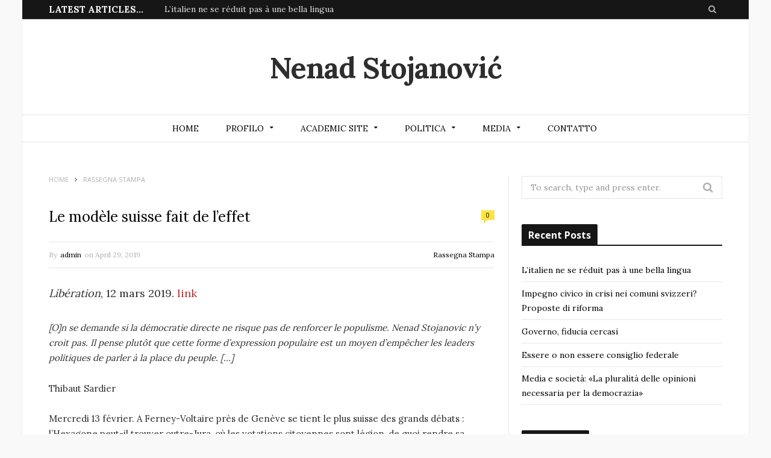

--- FILE ---
content_type: text/html; charset=UTF-8
request_url: https://nenadstojanovic.ch/2019/04/29/le-modele-suisse-fait-de-leffet/
body_size: 41667
content:

<!DOCTYPE html>

<!--[if IE 8]> <html class="ie ie8" lang="en-US"> <![endif]-->
<!--[if IE 9]> <html class="ie ie9" lang="en-US"> <![endif]-->
<!--[if gt IE 9]><!--> <html lang="en-US"> <!--<![endif]-->

<head>


<meta charset="UTF-8" />
<title>  Le modèle suisse fait de l&#8217;effet</title>
<meta name="viewport" content="width=device-width, initial-scale=1" />
<link rel="pingback" href="https://nenadstojanovic.ch/xmlrpc.php" />
	

	
<link rel='dns-prefetch' href='//fonts.googleapis.com' />
<link rel='dns-prefetch' href='//s.w.org' />
<link rel="alternate" type="application/rss+xml" title="Nenad Stojanović &raquo; Feed" href="https://nenadstojanovic.ch/feed/" />
<link rel="alternate" type="application/rss+xml" title="Nenad Stojanović &raquo; Comments Feed" href="https://nenadstojanovic.ch/comments/feed/" />
		<script type="text/javascript">
			window._wpemojiSettings = {"baseUrl":"https:\/\/s.w.org\/images\/core\/emoji\/12.0.0-1\/72x72\/","ext":".png","svgUrl":"https:\/\/s.w.org\/images\/core\/emoji\/12.0.0-1\/svg\/","svgExt":".svg","source":{"concatemoji":"https:\/\/nenadstojanovic.ch\/wp-includes\/js\/wp-emoji-release.min.js?ver=5.2.21"}};
			!function(e,a,t){var n,r,o,i=a.createElement("canvas"),p=i.getContext&&i.getContext("2d");function s(e,t){var a=String.fromCharCode;p.clearRect(0,0,i.width,i.height),p.fillText(a.apply(this,e),0,0);e=i.toDataURL();return p.clearRect(0,0,i.width,i.height),p.fillText(a.apply(this,t),0,0),e===i.toDataURL()}function c(e){var t=a.createElement("script");t.src=e,t.defer=t.type="text/javascript",a.getElementsByTagName("head")[0].appendChild(t)}for(o=Array("flag","emoji"),t.supports={everything:!0,everythingExceptFlag:!0},r=0;r<o.length;r++)t.supports[o[r]]=function(e){if(!p||!p.fillText)return!1;switch(p.textBaseline="top",p.font="600 32px Arial",e){case"flag":return s([55356,56826,55356,56819],[55356,56826,8203,55356,56819])?!1:!s([55356,57332,56128,56423,56128,56418,56128,56421,56128,56430,56128,56423,56128,56447],[55356,57332,8203,56128,56423,8203,56128,56418,8203,56128,56421,8203,56128,56430,8203,56128,56423,8203,56128,56447]);case"emoji":return!s([55357,56424,55356,57342,8205,55358,56605,8205,55357,56424,55356,57340],[55357,56424,55356,57342,8203,55358,56605,8203,55357,56424,55356,57340])}return!1}(o[r]),t.supports.everything=t.supports.everything&&t.supports[o[r]],"flag"!==o[r]&&(t.supports.everythingExceptFlag=t.supports.everythingExceptFlag&&t.supports[o[r]]);t.supports.everythingExceptFlag=t.supports.everythingExceptFlag&&!t.supports.flag,t.DOMReady=!1,t.readyCallback=function(){t.DOMReady=!0},t.supports.everything||(n=function(){t.readyCallback()},a.addEventListener?(a.addEventListener("DOMContentLoaded",n,!1),e.addEventListener("load",n,!1)):(e.attachEvent("onload",n),a.attachEvent("onreadystatechange",function(){"complete"===a.readyState&&t.readyCallback()})),(n=t.source||{}).concatemoji?c(n.concatemoji):n.wpemoji&&n.twemoji&&(c(n.twemoji),c(n.wpemoji)))}(window,document,window._wpemojiSettings);
		</script>
		<style type="text/css">
img.wp-smiley,
img.emoji {
	display: inline !important;
	border: none !important;
	box-shadow: none !important;
	height: 1em !important;
	width: 1em !important;
	margin: 0 .07em !important;
	vertical-align: -0.1em !important;
	background: none !important;
	padding: 0 !important;
}
</style>
	<link rel='stylesheet' id='wp-block-library-css'  href='https://nenadstojanovic.ch/wp-includes/css/dist/block-library/style.min.css?ver=5.2.21' type='text/css' media='all' />
<link rel='stylesheet' id='contact-form-7-css'  href='https://nenadstojanovic.ch/wp-content/plugins/contact-form-7/includes/css/styles.css?ver=4.6' type='text/css' media='all' />
<link rel='stylesheet' id='dashicons-css'  href='https://nenadstojanovic.ch/wp-includes/css/dashicons.min.css?ver=5.2.21' type='text/css' media='all' />
<link rel='stylesheet' id='post-views-counter-frontend-css'  href='https://nenadstojanovic.ch/wp-content/plugins/post-views-counter/css/frontend.css?ver=1.2.7' type='text/css' media='all' />
<link rel='stylesheet' id='motive-fonts-css'  href='https://fonts.googleapis.com/css?family=Lora%3A400%2C700%7COpen+Sans%3A400%2C600%2C700%7CVolkhov%3A400%7CRoboto%3A900&#038;subset' type='text/css' media='all' />
<link rel='stylesheet' id='motive-core-css'  href='https://nenadstojanovic.ch/wp-content/themes/motive/style.css?ver=1.2.5' type='text/css' media='all' />
<link rel='stylesheet' id='motive-lightbox-css'  href='https://nenadstojanovic.ch/wp-content/themes/motive/css/lightbox.css?ver=1.2.5' type='text/css' media='all' />
<link rel='stylesheet' id='motive-font-awesome-css'  href='https://nenadstojanovic.ch/wp-content/themes/motive/css/fontawesome/css/font-awesome.min.css?ver=1.2.5' type='text/css' media='all' />
<link rel='stylesheet' id='motive-responsive-css'  href='https://nenadstojanovic.ch/wp-content/themes/motive/css/responsive.css?ver=1.2.5' type='text/css' media='all' />
<style id='motive-responsive-inline-css' type='text/css'>



</style>
<script type='text/javascript' src='https://nenadstojanovic.ch/wp-includes/js/jquery/jquery.js?ver=1.12.4-wp'></script>
<script type='text/javascript' src='https://nenadstojanovic.ch/wp-includes/js/jquery/jquery-migrate.min.js?ver=1.4.1'></script>
<script type='text/javascript' src='https://nenadstojanovic.ch/wp-content/plugins/wp-retina-2x/js/picturefill.min.js?ver=3.0.2'></script>
<link rel='https://api.w.org/' href='https://nenadstojanovic.ch/wp-json/' />
<link rel="EditURI" type="application/rsd+xml" title="RSD" href="https://nenadstojanovic.ch/xmlrpc.php?rsd" />
<link rel="wlwmanifest" type="application/wlwmanifest+xml" href="https://nenadstojanovic.ch/wp-includes/wlwmanifest.xml" /> 
<link rel='prev' title='E dopo le elezioni&#8230; un maggioritario rivisitato e corretto “alla svizzera”' href='https://nenadstojanovic.ch/2019/04/07/e-dopo-le-elezioni-un-maggioritario-rivisitato-e-corretto-alla-svizzera/' />
<link rel='next' title='Direct Democracy v. Populism / Démocratie directe vs populisme' href='https://nenadstojanovic.ch/2019/05/07/direct-democracy-v-populism/' />
<meta name="generator" content="WordPress 5.2.21" />
<link rel="canonical" href="https://nenadstojanovic.ch/2019/04/29/le-modele-suisse-fait-de-leffet/" />
<link rel='shortlink' href='https://nenadstojanovic.ch/?p=593' />
<link rel="alternate" type="application/json+oembed" href="https://nenadstojanovic.ch/wp-json/oembed/1.0/embed?url=https%3A%2F%2Fnenadstojanovic.ch%2F2019%2F04%2F29%2Fle-modele-suisse-fait-de-leffet%2F" />
<link rel="alternate" type="text/xml+oembed" href="https://nenadstojanovic.ch/wp-json/oembed/1.0/embed?url=https%3A%2F%2Fnenadstojanovic.ch%2F2019%2F04%2F29%2Fle-modele-suisse-fait-de-leffet%2F&#038;format=xml" />
<!--[if lte IE 9]><link rel="stylesheet" type="text/css" href="https://nenadstojanovic.ch/wp-content/plugins/js_composer/assets/css/vc_lte_ie9.min.css" media="screen"><![endif]--><!--[if IE  8]><link rel="stylesheet" type="text/css" href="https://nenadstojanovic.ch/wp-content/plugins/js_composer/assets/css/vc-ie8.min.css" media="screen"><![endif]--><noscript><style type="text/css"> .wpb_animate_when_almost_visible { opacity: 1; }</style></noscript>	
<!--[if lt IE 9]>
<script src="https://nenadstojanovic.ch/wp-content/themes/motive/js/html5.js" type="text/javascript"></script>
<script src="https://nenadstojanovic.ch/wp-content/themes/motive/js/selectivizr.js" type="text/javascript"></script>
<![endif]-->

</head>

<body class="post-template-default single single-post postid-593 single-format-standard right-sidebar boxed">

<div class="main-wrap">

	
	<div class="top-bar dark">

		<div class="wrap">
			<section class="top-bar-content cf">
			
								<div class="trending-ticker">
					<span class="heading">Latest articles...</span>

					<ul>
												
												
							<li><a href="https://nenadstojanovic.ch/2025/07/26/litalien-ne-se-reduit-pas-a-une-bella-lingua/" title="L’italien ne se réduit pas à une bella lingua">L’italien ne se réduit pas à une bella lingua</a></li>
						
												
							<li><a href="https://nenadstojanovic.ch/2025/03/15/impegno-civico-in-crisi-nei-comuni-svizzeri-proposte-di-riforma/" title="Impegno civico in crisi nei comuni svizzeri? Proposte di riforma">Impegno civico in crisi nei comuni svizzeri? Proposte di riforma</a></li>
						
												
							<li><a href="https://nenadstojanovic.ch/2025/03/11/governo-fiducia-cercasi/" title="Governo, fiducia cercasi">Governo, fiducia cercasi</a></li>
						
												
							<li><a href="https://nenadstojanovic.ch/2025/02/11/essere-o-non-essere-consiglio-federale/" title="Essere o non essere consiglio federale">Essere o non essere consiglio federale</a></li>
						
												
							<li><a href="https://nenadstojanovic.ch/2024/12/04/media-e-societa-la-pluralita-delle-opinioni-necessaria-per-la-democrazia/" title="Media e società: «La pluralità delle opinioni necessaria per la democrazia»">Media e società: «La pluralità delle opinioni necessaria per la democrazia»</a></li>
						
												
							<li><a href="https://nenadstojanovic.ch/2024/12/04/donnons-a-la-democratie-participative-une-chance-reelle/" title="Donnons à la démocratie participative une chance réelle">Donnons à la démocratie participative une chance réelle</a></li>
						
												
							<li><a href="https://nenadstojanovic.ch/2024/09/08/lintervista-una-volta-volevo-vietare-le-raccolte-di-firme-a-pagamento-poi-ho-cambiato-idea-tornare-in-politica-non-lo-escludo/" title="L&#8217;intervista: «Una volta volevo vietare le raccolte di firme a pagamento, poi ho cambiato idea. Tornare in politica? Non lo escludo»">L&#8217;intervista: «Una volta volevo vietare le raccolte di firme a pagamento, poi ho cambiato idea. Tornare in politica? Non lo escludo»</a></li>
						
												
							<li><a href="https://nenadstojanovic.ch/2023/06/03/assemblea-corsi-3-6-2023/" title="Assemblea CORSI 3.6.2023">Assemblea CORSI 3.6.2023</a></li>
						
												
							<li><a href="https://nenadstojanovic.ch/2022/11/03/il-20-dei-cittadini-non-vota-mai/" title="«Il 20% dei cittadini non vota mai»">«Il 20% dei cittadini non vota mai»</a></li>
						
												
							<li><a href="https://nenadstojanovic.ch/2022/10/06/die-schweiz-wirkt-polarisierter-als-sie-ist/" title="Die Schweiz wirkt polarisierter, als sie ist">Die Schweiz wirkt polarisierter, als sie ist</a></li>
						
												
											</ul>
				</div>
				
				<div class="search-box">
					<a href="#" class="top-icon fa fa-search"><span class="visuallyhidden">Search</span></a>
					
					<div class="search">
					<form action="https://nenadstojanovic.ch/" method="get">
						<input type="text" name="s" class="query" value="" placeholder="To search, type and press enter." />
					</form>
					</div> <!-- .search -->
				</div>
				
							
				
			</section>
		</div>
		
	</div>

	<div id="main-head" class="main-head">
	
		<div class="wrap">
					
			
		<header class="centered">
		
			<div class="title">
			
				<a href="https://nenadstojanovic.ch/" title="Nenad Stojanović" rel="home">
				
									
														
					<span class="text">Nenad Stojanović</span>
					
										
					
								
				</a>
			
			</div>
			
		</header>						
		</div>
		
		<div class="wrap nav-wrap">
		
						
			<nav class="navigation cf alt nav-center">
			
				<div class="mobile" data-search="1">
					<a href="#" class="selected">
						<span class="text">Navigate</span><span class="current"></span> <i class="hamburger fa fa-bars"></i>
					</a>
				</div>
				
				<div class="menu-menu-1-container"><ul id="menu-menu-1" class="menu"><li id="menu-item-255" class="menu-item menu-item-type-post_type menu-item-object-page menu-item-home menu-item-255"><a href="https://nenadstojanovic.ch/">Home</a></li>
<li id="menu-item-22" class="menu-item menu-item-type-custom menu-item-object-custom menu-item-has-children menu-item-22"><a href="#">Profilo</a>
<ul class="sub-menu">
	<li id="menu-item-83" class="menu-item menu-item-type-post_type menu-item-object-page menu-item-83"><a href="https://nenadstojanovic.ch/biografia/">Biografia</a></li>
	<li id="menu-item-82" class="menu-item menu-item-type-post_type menu-item-object-page menu-item-82"><a href="https://nenadstojanovic.ch/hobby/">Hobby</a></li>
	<li id="menu-item-81" class="menu-item menu-item-type-post_type menu-item-object-page menu-item-81"><a href="https://nenadstojanovic.ch/galleria/">Photo</a></li>
</ul>
</li>
<li id="menu-item-18" class="menu-item menu-item-type-post_type menu-item-object-page menu-item-has-children menu-item-18"><a href="https://nenadstojanovic.ch/academic-site/">Academic site</a>
<ul class="sub-menu">
	<li id="menu-item-86" class="menu-item menu-item-type-post_type menu-item-object-page menu-item-86"><a href="https://nenadstojanovic.ch/cv/">CV &#038; List of Publications</a></li>
	<li id="menu-item-98" class="menu-item menu-item-type-post_type menu-item-object-page menu-item-has-children menu-item-98"><a href="https://nenadstojanovic.ch/academic-site/publications/">Publications</a>
	<ul class="sub-menu">
		<li id="menu-item-99" class="menu-item menu-item-type-post_type menu-item-object-page menu-item-99"><a href="https://nenadstojanovic.ch/books-and-edited-volumes/">Books and edited volumes</a></li>
		<li id="menu-item-113" class="menu-item menu-item-type-post_type menu-item-object-page menu-item-113"><a href="https://nenadstojanovic.ch/articles-in-journals/">Articles in Journals</a></li>
		<li id="menu-item-112" class="menu-item menu-item-type-post_type menu-item-object-page menu-item-112"><a href="https://nenadstojanovic.ch/articles-in-edited-volumes/">Chapters in Edited Volumes</a></li>
		<li id="menu-item-111" class="menu-item menu-item-type-post_type menu-item-object-page menu-item-111"><a href="https://nenadstojanovic.ch/book-reviews/">Book Reviews</a></li>
		<li id="menu-item-394" class="menu-item menu-item-type-post_type menu-item-object-page menu-item-394"><a href="https://nenadstojanovic.ch/academic-site/publications/book-covers/">Book Covers</a></li>
		<li id="menu-item-110" class="menu-item menu-item-type-post_type menu-item-object-page menu-item-110"><a href="https://nenadstojanovic.ch/other/">Other</a></li>
	</ul>
</li>
	<li id="menu-item-85" class="menu-item menu-item-type-post_type menu-item-object-page menu-item-85"><a href="https://nenadstojanovic.ch/teaching/">Teaching</a></li>
</ul>
</li>
<li id="menu-item-20" class="menu-item menu-item-type-post_type menu-item-object-page menu-item-has-children menu-item-20"><a href="https://nenadstojanovic.ch/politica/">Politica</a>
<ul class="sub-menu">
	<li id="menu-item-88" class="menu-item menu-item-type-post_type menu-item-object-page menu-item-88"><a href="https://nenadstojanovic.ch/partito-socialista/">Partito Socialista</a></li>
	<li id="menu-item-91" class="menu-item menu-item-type-post_type menu-item-object-page menu-item-91"><a href="https://nenadstojanovic.ch/gran-consiglio/">Gran Consiglio</a></li>
	<li id="menu-item-87" class="menu-item menu-item-type-post_type menu-item-object-page menu-item-87"><a href="https://nenadstojanovic.ch/giustizia/">Giustizia</a></li>
	<li id="menu-item-347" class="menu-item menu-item-type-custom menu-item-object-custom menu-item-347"><a href="http://nenadstojanovic.ch/referendum-subito/">Referendum-subito</a></li>
</ul>
</li>
<li id="menu-item-390" class="menu-item menu-item-type-custom menu-item-object-custom menu-item-has-children menu-item-390"><a href="#">Media</a>
<ul class="sub-menu">
	<li id="menu-item-391" class="menu-item menu-item-type-taxonomy menu-item-object-category menu-cat-2 menu-item-391"><a href="https://nenadstojanovic.ch/category/articoli/">Articoli</a></li>
	<li id="menu-item-23" class="menu-item menu-item-type-taxonomy menu-item-object-category current-post-ancestor current-menu-parent current-post-parent menu-cat-3 menu-item-23"><a href="https://nenadstojanovic.ch/category/rassegna-stampa/">Rassegna Stampa</a></li>
</ul>
</li>
<li id="menu-item-19" class="menu-item menu-item-type-post_type menu-item-object-page menu-item-19"><a href="https://nenadstojanovic.ch/contatto/">Contatto</a></li>
</ul></div>			</nav>
			
		</div>
		
	</div> <!-- .main-head -->
	
	
<div class="main wrap">

	<div class="ts-row cf">
		<div class="col-8 main-content cf">

			<div class="breadcrumbs"><span itemscope itemtype="http://data-vocabulary.org/Breadcrumb"><a itemprop="url" href="https://nenadstojanovic.ch/"><span itemprop="title">Home</span></a></span><span class="delim"><i class="fa fa-angle-right"></i></span><span itemscope itemtype="http://data-vocabulary.org/Breadcrumb"><a itemprop="url"  href="https://nenadstojanovic.ch/category/rassegna-stampa/"><span itemprop="title">Rassegna Stampa</span></a></span></div>		
			
				
<article id="post-593" class="post-593 post type-post status-publish format-standard category-rassegna-stampa" itemscope itemtype="http://schema.org/Article">
	
	<header class="post-header cf">
				
		<div class="featured">
		
						
							
			
				<a href="" itemprop="image" class="image-link">					
						
				</a>
								
								
					</div>
		
		
		
		<h1 class="post-title item fn" itemprop="name">
		Le modèle suisse fait de l&#8217;effet		</h1>
		
					<a href="https://nenadstojanovic.ch/2019/04/29/le-modele-suisse-fait-de-leffet/#respond"><span class="comment-count">0</span></a>
				
	</header><!-- .post-header -->
	
	<div class="post-meta">
		<span class="posted-by">By 
			<span class="reviewer" itemprop="author"><a href="https://nenadstojanovic.ch/author/admin/" title="Posts by admin" rel="author">admin</a></span>
		</span>
		 
		<span class="posted-on">on			<span class="dtreviewed">
				<time class="value-datetime" datetime="2019-04-29T21:38:19+00:00" itemprop="datePublished">April 29, 2019</time>
			</span>
		</span>
		
		<span class="cats">
						
				<a href="https://nenadstojanovic.ch/category/rassegna-stampa/" class="cat cat-color-3">Rassegna Stampa</a>
			
						
		</span>
	</div>
	
	<div class="post-container cf">
		<div class="post-content text-font description" itemprop="articleBody">
			
			<p><em>Libération</em>, 12 mars 2019. <a href="https://www.liberation.fr/debats/2019/03/12/le-modele-suisse-fait-de-l-effet_1714634">link</a></p>
<p><em>[O]n se demande si la démocratie directe ne risque pas de renforcer le populisme. Nenad Stojanovic n’y croit pas. Il pense plutôt que cette forme d’expression populaire est un moyen d’empêcher les leaders politiques de parler à la place du peuple. [&#8230;]</em></p>
<p>Thibaut Sardier</p>
<p>Mercredi 13 février. A Ferney-Voltaire près de Genève se tient le plus suisse des grands débats : l’Hexagone peut-il trouver outre-Jura, où les votations citoyennes sont légion, de quoi rendre sa démocratie plus directe ? Après avoir pointé la «différence abyssale» entre les deux pays &#8211; «les Suisses n’arrêtent pas de voter» &#8211; Laurence Morel, professeure de sciences politiques à l’université de Lille et chercheuse au Cevipof, montre que les ambitions révolutionnaires en matière de démocratie directe, affirmées dans les Constitutions de 1792 et 1793, ont vite été douchées. S’imposent ensuite la pratique napoléonienne et gaulliste du référendum, surtout destinées à asseoir la légitimité de l’empereur ou du monarque présidentiel.</p>
<p>Pour le vote venu d’en bas, les possibilités restent maigres aujourd’hui. A l’échelle nationale, il existe bien le référendum d’initiative partagée, mais il doit être initié par 10 % des électeurs et 20 % des parlementaires, avec possibilité de ne pas le tenir si la proposition de loi est mise à l’ordre du jour des deux assemblées législatives. A l’échelle locale, Morel présente comme «un référendum soi-disant d’initiative populaire» un dispositif permettant de mettre un sujet à l’ordre du jour d’une collectivité si 20 % du corps électoral le demande. Rien à voir avec les 463 initiatives populaires lancées en Suisse depuis 1893, rappelle Nenad Stojanovic, professeur au Département de science politique de l’université de Genève. Parmi elles, 333 ont obtenu le nombre de signatures nécessaires, et 225 ont fait l’objet d’un vote. Les chiffres s’expliquent par le faible nombre de signatures nécessaires pour lancer la démarche : 50 000 pour s’opposer à une loi ou à un traité international, et le double &#8211; soit 2 % du corps électoral &#8211; pour porter une initiative. A ses yeux, cette pratique régulière du vote a un<em>«effet soupape»</em> : <em>«S’il y a des frustrations dans la population, est-il préférable qu’elles s’expriment dans des manifestations où l’on casse la moitié de la ville, ou dans la possibilité de voter même sur des questions controversées ?»</em> L’argument fait mouche. Le chercheur y ajoute l’<em>«effet perdant-gagnant»</em> : la fréquence des votations et la diversité des questions font que chaque citoyen est parfois gagnant ou perdant, et ne se sent donc jamais enfermé dans un camp. Troisième vertu pointée, l’<em>«effet concordance»</em> selon lequel les parlementaires se refuseront à voter des lois trop clivantes pour s’éviter une initiative populaire d’annulation.</p>
<p>Dans le débat avec la salle, qui prend plutôt la forme de questions adressées aux spécialistes, on se demande si la démocratie directe ne risque pas de renforcer le populisme. Nenad Stojanovic n’y croit pas. Il pense plutôt que cette forme d’expression populaire est un moyen d’empêcher les leaders politiques de parler à la place du peuple. Laurence Morel y voit même un antidote au populisme. «Si les gens étaient obligés de réfléchir à certaines questions, ils en saisiraient la complexité et seraient moins critiques envers les élus», dit-elle, estimant que le référendum possède aussi un «effet éducateur».</p>
<p>Et que faire avec l’Europe, si un pays dénonce par initiative populaire une règle commune à tous les membres ? Réponse de Morel par l’exemple, avec le premier référendum d’initiative populaire hollandais de 2016 contre le traité de libre-échange avec l’Ukraine : «Les gouvernements de l’UE ont réécrit certains aspects du traité en tenant compte des critiques formulées, alors qu’il ne s’agissait que d’une initiative consultative.» L’expression populaire aurait donc mené au compromis.</p>
<p>Alors, tous convertis au modèle suisse ? «Il ne faut pas l’idéaliser. Ça reste un pays libéral où les puissances d’argent font ce qu’elles veulent», tempère une Franco-Suisse en jogging rose, rappelant que comparaison ne rime pas avec idéalisation.</p>
<div class="post-views post-593 entry-meta">
			<span class="post-views-icon dashicons dashicons-chart-bar"></span>
			<span class="post-views-label">Post Views: </span>
			<span class="post-views-count">5,588</span>
			</div>			
						
		</div><!-- .post-content -->		
	</div>

	<div class="post-footer cf">
			
				
		<div class="post-tags"></div>
		
		

		
				
		<div class="post-share">
		
			<div class="share-links">
					
				<a href="http://www.facebook.com/sharer.php?u=https%3A%2F%2Fnenadstojanovic.ch%2F2019%2F04%2F29%2Fle-modele-suisse-fait-de-leffet%2F" class="fa fa-facebook" title="Share on Facebook">
					<span class="visuallyhidden">Facebook</span></a>
	
				<a href="http://twitter.com/home?status=https%3A%2F%2Fnenadstojanovic.ch%2F2019%2F04%2F29%2Fle-modele-suisse-fait-de-leffet%2F" class="fa fa-twitter" title="Tweet It">
					<span class="visuallyhidden">Twitter</span></a>
					
				<a href="http://plus.google.com/share?url=https%3A%2F%2Fnenadstojanovic.ch%2F2019%2F04%2F29%2Fle-modele-suisse-fait-de-leffet%2F" class="fa fa-google-plus" title="Share on Google+">
					<span class="visuallyhidden">Google+</span></a>
					
				<a href="http://www.linkedin.com/shareArticle?mini=true&amp;url=https%3A%2F%2Fnenadstojanovic.ch%2F2019%2F04%2F29%2Fle-modele-suisse-fait-de-leffet%2F" class="fa fa-linkedin" title="Share on LinkedIn">
					<span class="visuallyhidden">LinkedIn</span></a>

				<a href="#" class="more">more</a>
				
				<div class="share-more">
						
					<a href="http://pinterest.com/pin/create/button/?url=https%3A%2F%2Fnenadstojanovic.ch%2F2019%2F04%2F29%2Fle-modele-suisse-fait-de-leffet%2F&amp;media=" class="fa fa-pinterest"
						title="Share on Pinterest">
						<span class="visuallyhidden">Pinterest</span></a>
						
					<a href="http://www.tumblr.com/share/link?url=https%3A%2F%2Fnenadstojanovic.ch%2F2019%2F04%2F29%2Fle-modele-suisse-fait-de-leffet%2F&amp;name=Le+mod%C3%A8le+suisse+fait+de+l%26%238217%3Beffet" class="fa fa-tumblr"
						title="Share on Tumblr">
						<span class="visuallyhidden">Tumblr</span></a>
						
					<a href="mailto:?subject=Le%20mod%C3%A8le%20suisse%20fait%20de%20l%26%238217%3Beffet&amp;body=https%3A%2F%2Fnenadstojanovic.ch%2F2019%2F04%2F29%2Fle-modele-suisse-fait-de-leffet%2F" class="fa fa-envelope-o"
						title="Email It">
						<span class="visuallyhidden">Email</span></a>
				
				</div>
				
			</div>
		</div>
		
				
	</div>
		
</article>




<section class="navigate-posts">

	<div class="previous"><span class="main-color title"><i class="fa fa-angle-left"></i> Previous Article</span><span class="link"><a href="https://nenadstojanovic.ch/2019/04/07/e-dopo-le-elezioni-un-maggioritario-rivisitato-e-corretto-alla-svizzera/" rel="prev">E dopo le elezioni&#8230; un maggioritario rivisitato e corretto “alla svizzera”</a></span>	</div>
	
	<div class="next"><span class="main-color title">Next Article <i class="fa fa-angle-right"></i></span><span class="link"><a href="https://nenadstojanovic.ch/2019/05/07/direct-democracy-v-populism/" rel="next">Direct Democracy v. Populism / Démocratie directe vs populisme</a></span>	</div>
	
</section>





<section class="related-posts">
	<h3 class="section-head cf"><span class="title">Related Stories</span></h3> 
	<ul class="ts-row">
	
		
		<li class="column posts-grid one-third">
			
			<article>
					
				<a href="https://nenadstojanovic.ch/2021/03/25/du-hasard-pour-une-meilleure-participation/" title="Du hasard pour une meilleure participation" class="image-link">
											
								<span class="image-overlay"></span>
			
			<span class="meta-overlay">
				<span class="meta">
				
				<span class="post-format "><i class="fa fa-file-text-o"></i></span>
				
				</span>
			</span>
						</a>
				
				<h3><a href="https://nenadstojanovic.ch/2021/03/25/du-hasard-pour-une-meilleure-participation/" class="post-link">Du hasard pour une meilleure participation</a></h3>
				
			</article>
		</li>
		
		
		<li class="column posts-grid one-third">
			
			<article>
					
				<a href="https://nenadstojanovic.ch/2020/04/01/elections-municipales-a-geneve-le-taux-de-participation-est-de-4/" title="Élections municipales à Genève: Le taux de participation est de 4%" class="image-link">
											
								<span class="image-overlay"></span>
			
			<span class="meta-overlay">
				<span class="meta">
				
				<span class="post-format "><i class="fa fa-file-text-o"></i></span>
				
				</span>
			</span>
						</a>
				
				<h3><a href="https://nenadstojanovic.ch/2020/04/01/elections-municipales-a-geneve-le-taux-de-participation-est-de-4/" class="post-link">Élections municipales à Genève: Le taux de participation est de 4%</a></h3>
				
			</article>
		</li>
		
		
		<li class="column posts-grid one-third">
			
			<article>
					
				<a href="https://nenadstojanovic.ch/2019/11/16/cassis-zuckt-die-tessiner-karte/" title="« Cassis zückt die Tessiner Karte »" class="image-link">
											
								<span class="image-overlay"></span>
			
			<span class="meta-overlay">
				<span class="meta">
				
				<span class="post-format "><i class="fa fa-file-text-o"></i></span>
				
				</span>
			</span>
						</a>
				
				<h3><a href="https://nenadstojanovic.ch/2019/11/16/cassis-zuckt-die-tessiner-karte/" class="post-link">« Cassis zückt die Tessiner Karte »</a></h3>
				
			</article>
		</li>
		
		</ul>
</section>


				<div class="comments">
				
	
	<div id="comments" class="comments">

			<p class="nocomments">Comments are closed.</p>
		
	
	
</div><!-- #comments -->
				</div>
	
			
		</div>
		
		
		<aside class="col-4 sidebar">
			<ul>
			
			<li id="search-2" class="widget widget_search">	<form role="search" method="get" class="search-form" action="https://nenadstojanovic.ch/">
		<label>
			<span class="screen-reader-text">Search for:</span>
			<input type="search" class="search-field" placeholder="To search, type and press enter." value="" name="s" title="Search for:" />
		</label>
		<button type="submit" class="search-submit"><i class="fa fa-search"></i></button>
	</form></li>
		<li id="recent-posts-2" class="widget widget_recent_entries">		<h5 class="widget-title section-head cf main-color"><span class="title">Recent Posts</span></h5>		<ul>
											<li>
					<a href="https://nenadstojanovic.ch/2025/07/26/litalien-ne-se-reduit-pas-a-une-bella-lingua/">L’italien ne se réduit pas à une bella lingua</a>
									</li>
											<li>
					<a href="https://nenadstojanovic.ch/2025/03/15/impegno-civico-in-crisi-nei-comuni-svizzeri-proposte-di-riforma/">Impegno civico in crisi nei comuni svizzeri? Proposte di riforma</a>
									</li>
											<li>
					<a href="https://nenadstojanovic.ch/2025/03/11/governo-fiducia-cercasi/">Governo, fiducia cercasi</a>
									</li>
											<li>
					<a href="https://nenadstojanovic.ch/2025/02/11/essere-o-non-essere-consiglio-federale/">Essere o non essere consiglio federale</a>
									</li>
											<li>
					<a href="https://nenadstojanovic.ch/2024/12/04/media-e-societa-la-pluralita-delle-opinioni-necessaria-per-la-democrazia/">Media e società: «La pluralità delle opinioni necessaria per la democrazia»</a>
									</li>
					</ul>
		</li>
<li id="categories-2" class="widget widget_categories"><h5 class="widget-title section-head cf main-color"><span class="title">Categories</span></h5>		<ul>
				<li class="cat-item cat-item-2"><a href="https://nenadstojanovic.ch/category/articoli/">Articoli</a>
</li>
	<li class="cat-item cat-item-3"><a href="https://nenadstojanovic.ch/category/rassegna-stampa/">Rassegna Stampa</a>
</li>
	<li class="cat-item cat-item-1"><a href="https://nenadstojanovic.ch/category/uncategorized/">Uncategorized</a>
</li>
		</ul>
			</li>
	
			</ul>
		</aside>		
	</div> <!-- .ts-row -->
</div> <!-- .main -->


	<footer class="main-footer dark">
	
		
		<section class="upper-footer">
			<div class="wrap">
			
							<ul class="widgets ts-row cf">
								<li class="widget col-4 popular-posts">			
							<h3 class="widget-title">Popular articles</h3>						
			
							
				<ul class="posts-list">
				
									<li>
					
						<a href="https://nenadstojanovic.ch/2011/10/27/voto-postale-un-successo-che-smentisce-i-timori/" class="image-link small">
														
										<span class="image-overlay"></span>
			
			<span class="meta-overlay">
				<span class="meta">
				
				<span class="post-format "><i class="fa fa-file-text-o"></i></span>
				
				</span>
			</span>
								
						</a>
						
						<div class="content">
						
							<span class="listing-meta"><time datetime="2011-10-27T00:14:28+00:00" itemprop="datePublished">October 27, 2011</time></span>							
							<a href="https://nenadstojanovic.ch/2011/10/27/voto-postale-un-successo-che-smentisce-i-timori/" class="post-link-small">Voto postale: un successo che smentisce i timori</a>
	
						</div>
					
					</li>
									<li>
					
						<a href="https://nenadstojanovic.ch/2011/10/27/difendere-la-democrazia-e-lo-stato-di-diritto-dal-potere-occulto-dei-soldi/" class="image-link small">
														
										<span class="image-overlay"></span>
			
			<span class="meta-overlay">
				<span class="meta">
				
				<span class="post-format "><i class="fa fa-file-text-o"></i></span>
				
				</span>
			</span>
								
						</a>
						
						<div class="content">
						
							<span class="listing-meta"><time datetime="2011-10-27T00:15:14+00:00" itemprop="datePublished">October 27, 2011</time></span>							
							<a href="https://nenadstojanovic.ch/2011/10/27/difendere-la-democrazia-e-lo-stato-di-diritto-dal-potere-occulto-dei-soldi/" class="post-link-small">Difendere la democrazia e lo stato di diritto dal potere occulto dei soldi</a>
	
						</div>
					
					</li>
									<li>
					
						<a href="https://nenadstojanovic.ch/2011/10/27/il-problema-non-e-tanto-la-lega-quanto-il-leghismo/" class="image-link small">
														
										<span class="image-overlay"></span>
			
			<span class="meta-overlay">
				<span class="meta">
				
				<span class="post-format "><i class="fa fa-file-text-o"></i></span>
				
				</span>
			</span>
								
						</a>
						
						<div class="content">
						
							<span class="listing-meta"><time datetime="2011-10-27T00:16:24+00:00" itemprop="datePublished">October 27, 2011</time></span>							
							<a href="https://nenadstojanovic.ch/2011/10/27/il-problema-non-e-tanto-la-lega-quanto-il-leghismo/" class="post-link-small">Il problema non è tanto la Lega quanto il leghismo!</a>
	
						</div>
					
					</li>
									<li>
					
						<a href="https://nenadstojanovic.ch/2011/11/30/rossi-verdi-e-quelle-analisi-elettorali-fuorvianti/" class="image-link small">
														
										<span class="image-overlay"></span>
			
			<span class="meta-overlay">
				<span class="meta">
				
				<span class="post-format "><i class="fa fa-file-text-o"></i></span>
				
				</span>
			</span>
								
						</a>
						
						<div class="content">
						
							<span class="listing-meta"><time datetime="2011-11-30T00:13:29+00:00" itemprop="datePublished">November 30, 2011</time></span>							
							<a href="https://nenadstojanovic.ch/2011/11/30/rossi-verdi-e-quelle-analisi-elettorali-fuorvianti/" class="post-link-small">Rossi, Verdi e quelle analisi elettorali fuorvianti</a>
	
						</div>
					
					</li>
									<li>
					
						<a href="https://nenadstojanovic.ch/2011/12/04/le-tessin-pourrait-faire-secession-sil-continue-detre-ecarte-a-berne/" class="image-link small">
														
										<span class="image-overlay"></span>
			
			<span class="meta-overlay">
				<span class="meta">
				
				<span class="post-format "><i class="fa fa-file-text-o"></i></span>
				
				</span>
			</span>
								
						</a>
						
						<div class="content">
						
							<span class="listing-meta"><time datetime="2011-12-04T00:12:21+00:00" itemprop="datePublished">December 4, 2011</time></span>							
							<a href="https://nenadstojanovic.ch/2011/12/04/le-tessin-pourrait-faire-secession-sil-continue-detre-ecarte-a-berne/" class="post-link-small">Le Tessin pourrait faire sécession s&#8217;il continue d&#8217;être écarté à Berne</a>
	
						</div>
					
					</li>
								</ul>
			
						
			</li>					
		<li class="widget col-4 widget_tag_cloud"><h3 class="widget-title">Tags</h3><div class="tagcloud"><a href="https://nenadstojanovic.ch/tag/book/" class="tag-cloud-link tag-link-8 tag-link-position-1" style="font-size: 10.5pt;" aria-label="book (1 item)">book</a>
<a href="https://nenadstojanovic.ch/tag/bosnia/" class="tag-cloud-link tag-link-24 tag-link-position-2" style="font-size: 10.5pt;" aria-label="bosnia (1 item)">bosnia</a>
<a href="https://nenadstojanovic.ch/tag/consiglio/" class="tag-cloud-link tag-link-14 tag-link-position-3" style="font-size: 10.5pt;" aria-label="Consiglio (1 item)">Consiglio</a>
<a href="https://nenadstojanovic.ch/tag/democrazia/" class="tag-cloud-link tag-link-27 tag-link-position-4" style="font-size: 10.5pt;" aria-label="Democrazia (1 item)">Democrazia</a>
<a href="https://nenadstojanovic.ch/tag/demokratie/" class="tag-cloud-link tag-link-5 tag-link-position-5" style="font-size: 10.5pt;" aria-label="demokratie (1 item)">demokratie</a>
<a href="https://nenadstojanovic.ch/tag/dept/" class="tag-cloud-link tag-link-22 tag-link-position-6" style="font-size: 10.5pt;" aria-label="dept (1 item)">dept</a>
<a href="https://nenadstojanovic.ch/tag/dialog/" class="tag-cloud-link tag-link-25 tag-link-position-7" style="font-size: 10.5pt;" aria-label="dialog (1 item)">dialog</a>
<a href="https://nenadstojanovic.ch/tag/dialogo/" class="tag-cloud-link tag-link-10 tag-link-position-8" style="font-size: 10.5pt;" aria-label="dialogo (1 item)">dialogo</a>
<a href="https://nenadstojanovic.ch/tag/dignita/" class="tag-cloud-link tag-link-11 tag-link-position-9" style="font-size: 10.5pt;" aria-label="dignità (1 item)">dignità</a>
<a href="https://nenadstojanovic.ch/tag/discrimination/" class="tag-cloud-link tag-link-19 tag-link-position-10" style="font-size: 10.5pt;" aria-label="discrimination (1 item)">discrimination</a>
<a href="https://nenadstojanovic.ch/tag/elections/" class="tag-cloud-link tag-link-23 tag-link-position-11" style="font-size: 10.5pt;" aria-label="elections (1 item)">elections</a>
<a href="https://nenadstojanovic.ch/tag/events/" class="tag-cloud-link tag-link-21 tag-link-position-12" style="font-size: 10.5pt;" aria-label="events (1 item)">events</a>
<a href="https://nenadstojanovic.ch/tag/federale/" class="tag-cloud-link tag-link-15 tag-link-position-13" style="font-size: 10.5pt;" aria-label="federale (1 item)">federale</a>
<a href="https://nenadstojanovic.ch/tag/fussball/" class="tag-cloud-link tag-link-4 tag-link-position-14" style="font-size: 10.5pt;" aria-label="fussball (1 item)">fussball</a>
<a href="https://nenadstojanovic.ch/tag/majoritarian/" class="tag-cloud-link tag-link-13 tag-link-position-15" style="font-size: 10.5pt;" aria-label="Majoritarian (1 item)">Majoritarian</a>
<a href="https://nenadstojanovic.ch/tag/minority/" class="tag-cloud-link tag-link-20 tag-link-position-16" style="font-size: 10.5pt;" aria-label="minority (1 item)">minority</a>
<a href="https://nenadstojanovic.ch/tag/parlament/" class="tag-cloud-link tag-link-6 tag-link-position-17" style="font-size: 10.5pt;" aria-label="parlament (1 item)">parlament</a>
<a href="https://nenadstojanovic.ch/tag/profughi/" class="tag-cloud-link tag-link-29 tag-link-position-18" style="font-size: 10.5pt;" aria-label="Profughi (1 item)">Profughi</a>
<a href="https://nenadstojanovic.ch/tag/proportionality/" class="tag-cloud-link tag-link-12 tag-link-position-19" style="font-size: 10.5pt;" aria-label="Proportionality (1 item)">Proportionality</a>
<a href="https://nenadstojanovic.ch/tag/quoten/" class="tag-cloud-link tag-link-26 tag-link-position-20" style="font-size: 10.5pt;" aria-label="quoten (1 item)">quoten</a>
<a href="https://nenadstojanovic.ch/tag/racism/" class="tag-cloud-link tag-link-18 tag-link-position-21" style="font-size: 10.5pt;" aria-label="racism (1 item)">racism</a>
<a href="https://nenadstojanovic.ch/tag/review/" class="tag-cloud-link tag-link-9 tag-link-position-22" style="font-size: 10.5pt;" aria-label="review (1 item)">review</a>
<a href="https://nenadstojanovic.ch/tag/socialisti/" class="tag-cloud-link tag-link-16 tag-link-position-23" style="font-size: 10.5pt;" aria-label="socialisti (1 item)">socialisti</a>
<a href="https://nenadstojanovic.ch/tag/trasparenza/" class="tag-cloud-link tag-link-28 tag-link-position-24" style="font-size: 10.5pt;" aria-label="Trasparenza (1 item)">Trasparenza</a>
<a href="https://nenadstojanovic.ch/tag/volk/" class="tag-cloud-link tag-link-17 tag-link-position-25" style="font-size: 10.5pt;" aria-label="Volk (1 item)">Volk</a></div>
</li><li class="widget col-4 widget_categories"><h3 class="widget-title">Categories</h3>		<ul>
				<li class="cat-item cat-item-2"><a href="https://nenadstojanovic.ch/category/articoli/">Articoli</a> (131)
</li>
	<li class="cat-item cat-item-3"><a href="https://nenadstojanovic.ch/category/rassegna-stampa/">Rassegna Stampa</a> (19)
</li>
	<li class="cat-item cat-item-1"><a href="https://nenadstojanovic.ch/category/uncategorized/">Uncategorized</a> (3)
</li>
		</ul>
			</li>				</ul>
						
			
							<div class="middle-footer">
									</div>
						
			</div>
		</section>
	
		
	
			<section class="lower-footer">
			<div class="wrap">
		
					
			</div>
		</section>
		
	</footer>
	
</div> <!-- .main-wrap -->

<script type='text/javascript' src='https://nenadstojanovic.ch/wp-includes/js/comment-reply.min.js?ver=5.2.21'></script>
<script type='text/javascript' src='https://nenadstojanovic.ch/wp-content/plugins/contact-form-7/includes/js/jquery.form.min.js?ver=3.51.0-2014.06.20'></script>
<script type='text/javascript'>
/* <![CDATA[ */
var _wpcf7 = {"recaptcha":{"messages":{"empty":"Please verify that you are not a robot."}}};
/* ]]> */
</script>
<script type='text/javascript' src='https://nenadstojanovic.ch/wp-content/plugins/contact-form-7/includes/js/scripts.js?ver=4.6'></script>
<script type='text/javascript' src='https://nenadstojanovic.ch/wp-content/themes/motive/js/bunyad-theme.js?ver=5.2.21'></script>
<script type='text/javascript' src='https://nenadstojanovic.ch/wp-content/themes/motive/js/lightbox.js?ver=5.2.21'></script>
<script type='text/javascript' src='https://nenadstojanovic.ch/wp-content/themes/motive/js/owl.carousel.min.js?ver=5.2.21'></script>
<script type='text/javascript' src='https://nenadstojanovic.ch/wp-includes/js/wp-embed.min.js?ver=5.2.21'></script>

</body>
</html>